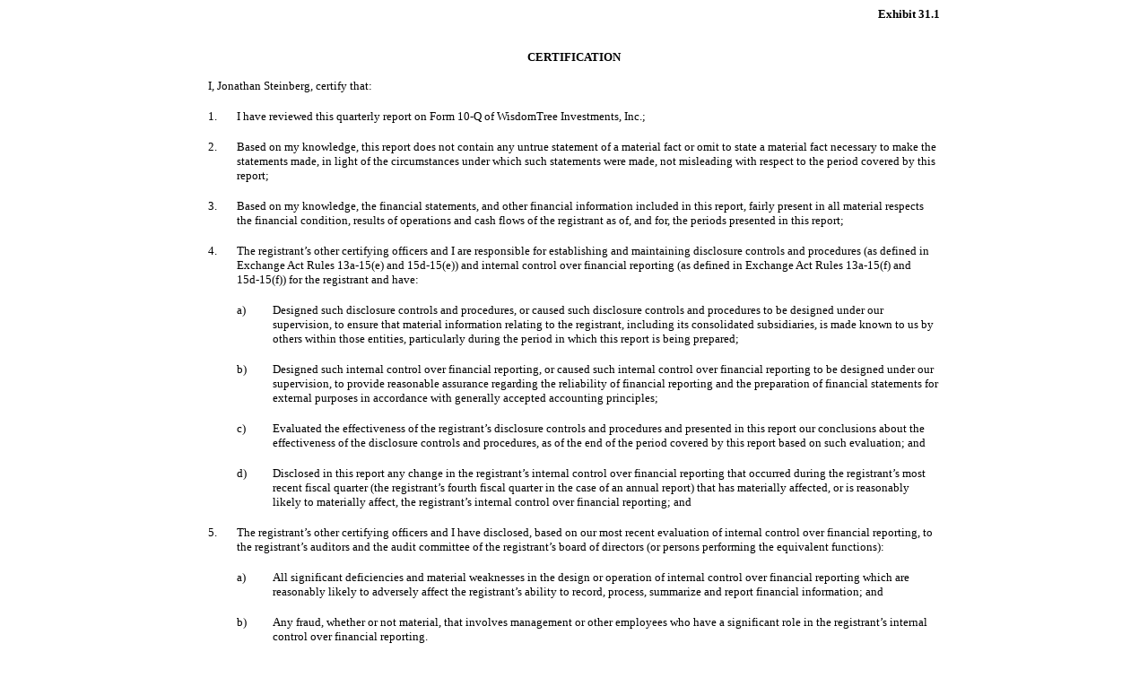

--- FILE ---
content_type: text/html; charset=UTF-8
request_url: https://ir.wisdomtree.com/sec-filings/all-sec-filings/content/0001193125-21-321216/d209653dex311.htm
body_size: 1976
content:
<HTML><HEAD>
<TITLE>EX-31.1</TITLE>
</HEAD>
 <BODY BGCOLOR="WHITE">

<Center><DIV STYLE="width:8.5in" align="left">
 <P STYLE="margin-top:0pt; margin-bottom:0pt; font-size:10pt; font-family:Times New Roman" ALIGN="right"><B>Exhibit 31.1 </B></P>
<P STYLE="margin-top:24pt; margin-bottom:0pt; font-size:10pt; font-family:Times New Roman" ALIGN="center"><B>CERTIFICATION </B></P> <P STYLE="margin-top:12pt; margin-bottom:0pt; font-size:10pt; font-family:Times New Roman">I, Jonathan Steinberg,
certify that: </P> <P STYLE="font-size:12pt;margin-top:0pt;margin-bottom:0pt">&nbsp;</P>
<TABLE STYLE="BORDER-COLLAPSE:COLLAPSE; font-family:Times New Roman; font-size:10pt" BORDER="0" CELLPADDING="0" CELLSPACING="0" WIDTH="100%">
<TR style = "page-break-inside:avoid">
<TD WIDTH="4%" VALIGN="top" ALIGN="left">1.</TD>
<TD ALIGN="left" VALIGN="top"> <P STYLE=" margin-top:0pt ; margin-bottom:0pt; font-size:10pt; font-family:Times New Roman; " ALIGN="left">I have reviewed this quarterly report on Form <FONT STYLE="white-space:nowrap">10-Q</FONT> of WisdomTree
Investments, Inc.; </P></TD></TR></TABLE> <P STYLE="font-size:12pt;margin-top:0pt;margin-bottom:0pt">&nbsp;</P>
<TABLE STYLE="BORDER-COLLAPSE:COLLAPSE; font-family:Times New Roman; font-size:10pt" BORDER="0" CELLPADDING="0" CELLSPACING="0" WIDTH="100%">
<TR style = "page-break-inside:avoid">
<TD WIDTH="4%" VALIGN="top" ALIGN="left">2.</TD>
<TD ALIGN="left" VALIGN="top"> <P STYLE=" margin-top:0pt ; margin-bottom:0pt; font-size:10pt; font-family:Times New Roman; " ALIGN="left">Based on my knowledge, this report does not contain any untrue statement of a material fact or omit to state a
material fact necessary to make the statements made, in light of the circumstances under which such statements were made, not misleading with respect to the period covered by this report; </P></TD></TR></TABLE>
<P STYLE="font-size:12pt;margin-top:0pt;margin-bottom:0pt">&nbsp;</P>
<TABLE STYLE="BORDER-COLLAPSE:COLLAPSE; font-family:Times New Roman; font-size:10pt" BORDER="0" CELLPADDING="0" CELLSPACING="0" WIDTH="100%">
<TR style = "page-break-inside:avoid">
<TD WIDTH="4%" VALIGN="top" ALIGN="left">3.</TD>
<TD ALIGN="left" VALIGN="top"> <P STYLE=" margin-top:0pt ; margin-bottom:0pt; font-size:10pt; font-family:Times New Roman; " ALIGN="left">Based on my knowledge, the financial statements, and other financial information included in this report,
fairly present in all material respects the financial condition, results of operations and cash flows of the registrant as of, and for, the periods presented in this report; </P></TD></TR></TABLE>
<P STYLE="font-size:12pt;margin-top:0pt;margin-bottom:0pt">&nbsp;</P>
<TABLE STYLE="BORDER-COLLAPSE:COLLAPSE; font-family:Times New Roman; font-size:10pt" BORDER="0" CELLPADDING="0" CELLSPACING="0" WIDTH="100%">
<TR style = "page-break-inside:avoid">
<TD WIDTH="4%" VALIGN="top" ALIGN="left">4.</TD>
<TD ALIGN="left" VALIGN="top"> <P STYLE=" margin-top:0pt ; margin-bottom:0pt; font-size:10pt; font-family:Times New Roman; " ALIGN="left">The registrant&#146;s other certifying officers and I are responsible for establishing and maintaining
disclosure controls and procedures (as defined in Exchange Act Rules <FONT STYLE="white-space:nowrap">13a-15(e)</FONT> and <FONT STYLE="white-space:nowrap">15d-15(e))</FONT> and internal control over financial reporting (as defined in Exchange Act
Rules <FONT STYLE="white-space:nowrap">13a-15(f)</FONT> and <FONT STYLE="white-space:nowrap">15d-15(f))</FONT> for the registrant and have: </P></TD></TR></TABLE> <P STYLE="font-size:12pt;margin-top:0pt;margin-bottom:0pt">&nbsp;</P>
<TABLE STYLE="BORDER-COLLAPSE:COLLAPSE; font-family:Times New Roman; font-size:10pt" BORDER="0" CELLPADDING="0" CELLSPACING="0" WIDTH="100%">
<TR style = "page-break-inside:avoid">
<TD WIDTH="4%">&nbsp;</TD>
<TD WIDTH="5%" VALIGN="top" ALIGN="left">a)</TD>
<TD ALIGN="left" VALIGN="top"> <P STYLE=" margin-top:0pt ; margin-bottom:0pt; font-size:10pt; font-family:Times New Roman; " ALIGN="left">Designed such disclosure controls and procedures, or caused such disclosure controls and procedures to be
designed under our supervision, to ensure that material information relating to the registrant, including its consolidated subsidiaries, is made known to us by others within those entities, particularly during the period in which this report is
being prepared; </P></TD></TR></TABLE> <P STYLE="font-size:12pt;margin-top:0pt;margin-bottom:0pt">&nbsp;</P>
<TABLE STYLE="BORDER-COLLAPSE:COLLAPSE; font-family:Times New Roman; font-size:10pt" BORDER="0" CELLPADDING="0" CELLSPACING="0" WIDTH="100%">
<TR style = "page-break-inside:avoid">
<TD WIDTH="4%">&nbsp;</TD>
<TD WIDTH="5%" VALIGN="top" ALIGN="left">b)</TD>
<TD ALIGN="left" VALIGN="top"> <P STYLE=" margin-top:0pt ; margin-bottom:0pt; font-size:10pt; font-family:Times New Roman; " ALIGN="left">Designed such internal control over financial reporting, or caused such internal control over financial
reporting to be designed under our supervision, to provide reasonable assurance regarding the reliability of financial reporting and the preparation of financial statements for external purposes in accordance with generally accepted accounting
principles; </P></TD></TR></TABLE> <P STYLE="font-size:12pt;margin-top:0pt;margin-bottom:0pt">&nbsp;</P>
<TABLE STYLE="BORDER-COLLAPSE:COLLAPSE; font-family:Times New Roman; font-size:10pt" BORDER="0" CELLPADDING="0" CELLSPACING="0" WIDTH="100%">
<TR style = "page-break-inside:avoid">
<TD WIDTH="4%">&nbsp;</TD>
<TD WIDTH="5%" VALIGN="top" ALIGN="left">c)</TD>
<TD ALIGN="left" VALIGN="top"> <P STYLE=" margin-top:0pt ; margin-bottom:0pt; font-size:10pt; font-family:Times New Roman; " ALIGN="left">Evaluated the effectiveness of the registrant&#146;s disclosure controls and procedures and presented in this
report our conclusions about the effectiveness of the disclosure controls and procedures, as of the end of the period covered by this report based on such evaluation; and </P></TD></TR></TABLE>
<P STYLE="font-size:12pt;margin-top:0pt;margin-bottom:0pt">&nbsp;</P>
<TABLE STYLE="BORDER-COLLAPSE:COLLAPSE; font-family:Times New Roman; font-size:10pt" BORDER="0" CELLPADDING="0" CELLSPACING="0" WIDTH="100%">
<TR style = "page-break-inside:avoid">
<TD WIDTH="4%">&nbsp;</TD>
<TD WIDTH="5%" VALIGN="top" ALIGN="left">d)</TD>
<TD ALIGN="left" VALIGN="top"> <P STYLE=" margin-top:0pt ; margin-bottom:0pt; font-size:10pt; font-family:Times New Roman; " ALIGN="left">Disclosed in this report any change in the registrant&#146;s internal control over financial reporting that
occurred during the registrant&#146;s most recent fiscal quarter (the registrant&#146;s fourth fiscal quarter in the case of an annual report) that has materially affected, or is reasonably likely to materially affect, the registrant&#146;s internal
control over financial reporting; and </P></TD></TR></TABLE> <P STYLE="font-size:12pt;margin-top:0pt;margin-bottom:0pt">&nbsp;</P>
<TABLE STYLE="BORDER-COLLAPSE:COLLAPSE; font-family:Times New Roman; font-size:10pt" BORDER="0" CELLPADDING="0" CELLSPACING="0" WIDTH="100%">
<TR style = "page-break-inside:avoid">
<TD WIDTH="4%" VALIGN="top" ALIGN="left">5.</TD>
<TD ALIGN="left" VALIGN="top"> <P STYLE=" margin-top:0pt ; margin-bottom:0pt; font-size:10pt; font-family:Times New Roman; " ALIGN="left">The registrant&#146;s other certifying officers and I have disclosed, based on our most recent evaluation of
internal control over financial reporting, to the registrant&#146;s auditors and the audit committee of the registrant&#146;s board of directors (or persons performing the equivalent functions): </P></TD></TR></TABLE>
<P STYLE="font-size:12pt;margin-top:0pt;margin-bottom:0pt">&nbsp;</P>
<TABLE STYLE="BORDER-COLLAPSE:COLLAPSE; font-family:Times New Roman; font-size:10pt" BORDER="0" CELLPADDING="0" CELLSPACING="0" WIDTH="100%">
<TR style = "page-break-inside:avoid">
<TD WIDTH="4%">&nbsp;</TD>
<TD WIDTH="5%" VALIGN="top" ALIGN="left">a)</TD>
<TD ALIGN="left" VALIGN="top"> <P STYLE=" margin-top:0pt ; margin-bottom:0pt; font-size:10pt; font-family:Times New Roman; " ALIGN="left">All significant deficiencies and material weaknesses in the design or operation of internal control over
financial reporting which are reasonably likely to adversely affect the registrant&#146;s ability to record, process, summarize and report financial information; and </P></TD></TR></TABLE>
<P STYLE="font-size:12pt;margin-top:0pt;margin-bottom:0pt">&nbsp;</P>
<TABLE STYLE="BORDER-COLLAPSE:COLLAPSE; font-family:Times New Roman; font-size:10pt" BORDER="0" CELLPADDING="0" CELLSPACING="0" WIDTH="100%">
<TR style = "page-break-inside:avoid">
<TD WIDTH="4%">&nbsp;</TD>
<TD WIDTH="5%" VALIGN="top" ALIGN="left">b)</TD>
<TD ALIGN="left" VALIGN="top"> <P STYLE=" margin-top:0pt ; margin-bottom:0pt; font-size:10pt; font-family:Times New Roman; " ALIGN="left">Any fraud, whether or not material, that involves management or other employees who have a significant role in
the registrant&#146;s internal control over financial reporting. </P></TD></TR></TABLE> <P STYLE="font-size:12pt;margin-top:0pt;margin-bottom:0pt">&nbsp;</P><DIV ALIGN="right">
<TABLE CELLSPACING="0" CELLPADDING="0" WIDTH="40%" BORDER="0" STYLE="BORDER-COLLAPSE:COLLAPSE; font-family:Times New Roman; font-size:10pt">


<TR>

<TD WIDTH="7%"></TD>

<TD VALIGN="bottom" WIDTH="1%"></TD>
<TD WIDTH="92%"></TD></TR>


<TR STYLE="page-break-inside:avoid ; font-family:Times New Roman; font-size:10pt">
<TD VALIGN="top">By:</TD>
<TD VALIGN="bottom">&nbsp;</TD>
<TD VALIGN="top"> <P STYLE="margin-top:0pt; margin-bottom:1pt; border-bottom:1px solid #000000; font-size:10pt; font-family:Times New Roman">/s/ Jonathan Steinberg</P></TD></TR>
<TR STYLE="page-break-inside:avoid ; font-family:Times New Roman; font-size:10pt">
<TD VALIGN="top"></TD>
<TD VALIGN="bottom">&nbsp;</TD>
<TD VALIGN="top">Jonathan Steinberg</TD></TR>
<TR STYLE="page-break-inside:avoid ; font-family:Times New Roman; font-size:10pt">
<TD VALIGN="top"></TD>
<TD VALIGN="bottom">&nbsp;</TD>
<TD VALIGN="top"><I>Chief Executive Officer</I></TD></TR>
<TR STYLE="page-break-inside:avoid ; font-family:Times New Roman; font-size:10pt">
<TD VALIGN="top"></TD>
<TD VALIGN="bottom">&nbsp;</TD>
<TD VALIGN="top"><I>(Principal Executive Officer)</I></TD></TR>
</TABLE></DIV> <P STYLE="margin-top:12pt; margin-bottom:0pt; font-size:10pt; font-family:Times New Roman">Date: November&nbsp;5, 2021 </P> <P STYLE="font-size:12pt; margin-top:0pt; margin-bottom:0pt">&nbsp;</P>
</DIV></Center>

</BODY></HTML>
